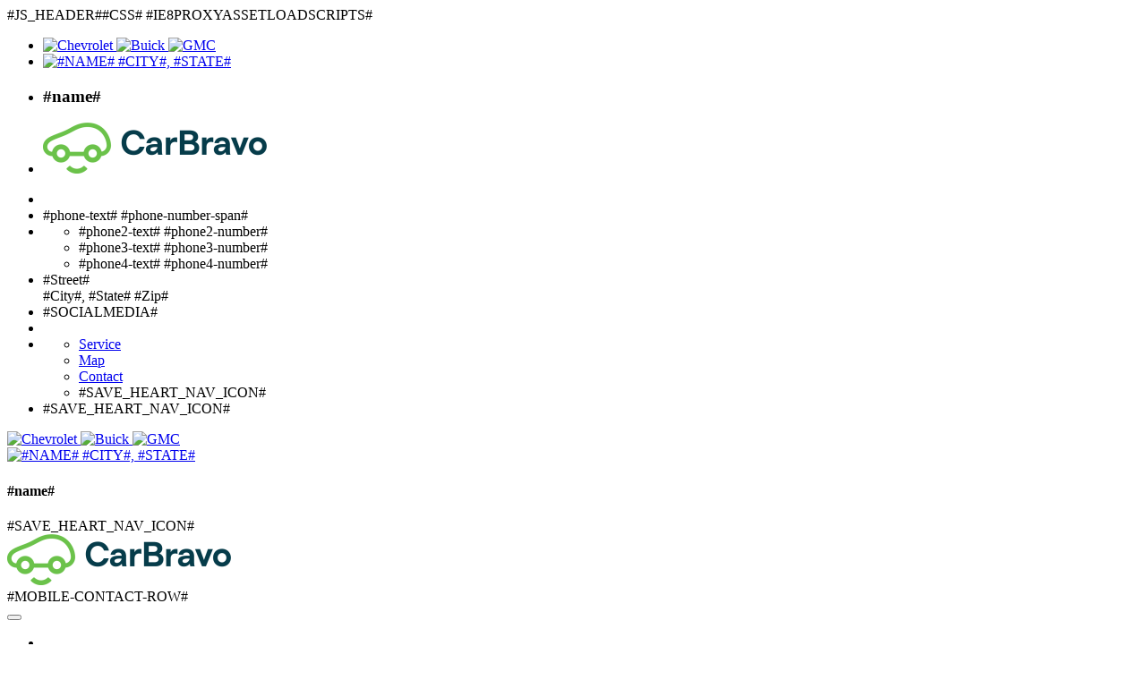

--- FILE ---
content_type: text/javascript
request_url: https://tagging.shiftdigitalapps.io/id/sda_id.js?ns=SDA
body_size: 496
content:
"use strict";(self.webpackChunk_SDA=self.webpackChunk_SDA||[]).push([[252],{623:(e,i,t)=>{Object.defineProperty(i,"__esModule",{value:!0}),i.IdPlugin=void 0;var n=t(191),r=function(e){function i(){var i=null!==e&&e.apply(this,arguments)||this;return i.id="14qywm17hdiz8",i}return n.__extends(i,e),i.prototype.init=function(i){e.prototype.init.call(this,i),this.commandProcessor.getLoop().insert(["setId","2",this.id])},i}(t(275).Plugin);i.IdPlugin=r,_SDA.core.registerPlugin("id",new r)}},e=>{e.O(0,[321],(()=>{return i=623,e(e.s=i);var i}));var i=e.O();(window._SDA=window._SDA||{}).sda_id=i}]);

--- FILE ---
content_type: text/javascript
request_url: https://sd-tagging.azurefd.net/id/3pc?cb=window%5B%27_SDA%27%5D%5B%27_cbu83gfu%27%5D&r=1
body_size: -42
content:
window['_SDA']['_cbu83gfu']('X');